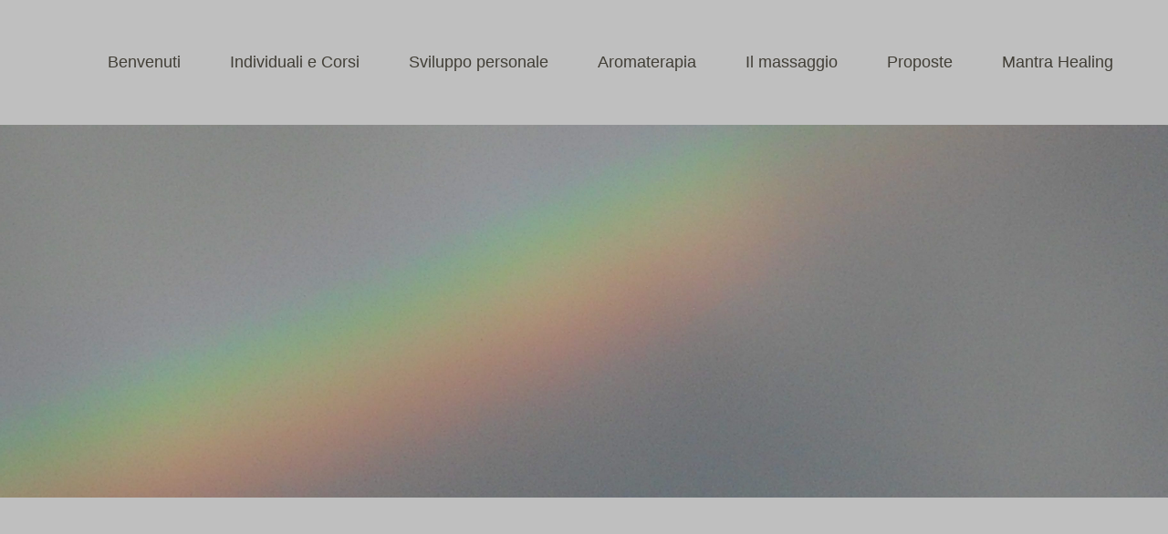

--- FILE ---
content_type: application/javascript
request_url: https://www.animaessenza.ch/wp-content/themes/baylys/js/custom.js?ver=1.0
body_size: 1438
content:
/*-----------------------------------------------------------------------------------
 Smooth Scrolling
-----------------------------------------------------------------------------------*/
/*!
 * Smooth Scroll - v1.4.5 - 2012-07-21
 *
 * Copyright (c) 2012 Karl Swedberg; Licensed MIT, GPL
 * https://github.com/kswedberg/jquery-smooth-scroll
 *
 *
*/
(function(a){function f(a){return a.replace(/(:|\.)/g,"\\$1")}var b="1.4.5",c={exclude:[],excludeWithin:[],offset:0,direction:"top",scrollElement:null,scrollTarget:null,beforeScroll:function(){},afterScroll:function(){},easing:"swing",speed:400,autoCoefficent:2},d=function(b){var c=[],d=!1,e=b.dir&&b.dir=="left"?"scrollLeft":"scrollTop";return this.each(function(){if(this==document||this==window)return;var b=a(this);b[e]()>0?c.push(this):(b[e](1),d=b[e]()>0,b[e](0),d&&c.push(this))}),b.el==="first"&&c.length&&(c=[c[0]]),c},e="ontouchend"in document;a.fn.extend({scrollable:function(a){var b=d.call(this,{dir:a});return this.pushStack(b)},firstScrollable:function(a){var b=d.call(this,{el:"first",dir:a});return this.pushStack(b)},smoothScroll:function(b){b=b||{};var c=a.extend({},a.fn.smoothScroll.defaults,b),d=a.smoothScroll.filterPath(location.pathname);return this.unbind("click.smoothscroll").bind("click.smoothscroll",function(b){var e=this,g=a(this),h=c.exclude,i=c.excludeWithin,j=0,k=0,l=!0,m={},n=location.hostname===e.hostname||!e.hostname,o=c.scrollTarget||(a.smoothScroll.filterPath(e.pathname)||d)===d,p=f(e.hash);if(!c.scrollTarget&&(!n||!o||!p))l=!1;else{while(l&&j<h.length)g.is(f(h[j++]))&&(l=!1);while(l&&k<i.length)g.closest(i[k++]).length&&(l=!1)}l&&(b.preventDefault(),a.extend(m,c,{scrollTarget:c.scrollTarget||p,link:e}),a.smoothScroll(m))}),this}}),a.smoothScroll=function(b,c){var d,f,g,h,i=0,j="offset",k="scrollTop",l={},m=!1,n=[];typeof b=="number"?(d=a.fn.smoothScroll.defaults,g=b):(d=a.extend({},a.fn.smoothScroll.defaults,b||{}),d.scrollElement&&(j="position",d.scrollElement.css("position")=="static"&&d.scrollElement.css("position","relative")),g=c||a(d.scrollTarget)[j]()&&a(d.scrollTarget)[j]()[d.direction]||0),d=a.extend({link:null},d),k=d.direction=="left"?"scrollLeft":k,d.scrollElement?(f=d.scrollElement,i=f[k]()):(f=a("html, body").firstScrollable(),m=e&&"scrollTo"in window),l[k]=g+i+d.offset,d.beforeScroll.call(f,d),m?(n=d.direction=="left"?[l[k],0]:[0,l[k]],window.scrollTo.apply(window,n),d.afterScroll.call(d.link,d)):(h=d.speed,h==="auto"&&(h=l[k]||f.scrollTop(),h=h/d.autoCoefficent),f.stop().animate(l,{duration:h,easing:d.easing,complete:function(){d.afterScroll.call(d.link,d)}}))},a.smoothScroll.version=b,a.smoothScroll.filterPath=function(a){return a.replace(/^\//,"").replace(/(index|default).[a-zA-Z]{3,4}$/,"").replace(/\/$/,"")},a.fn.smoothScroll.defaults=c})(jQuery);

 jQuery(document).ready(function() {
	jQuery('a.top').smoothScroll();

		jQuery('a.share-btn').click(function() {
		jQuery.smoothScroll({
		scrollElement: jQuery('.share'),
		scrollTarget: '#'
		});
		return false;
	});

});

 if (document.documentElement.clientWidth > 1025) {
 jQuery(document).ready(function() {
	jQuery('a.site-nav-btn').smoothScroll();
});
}


/*---------------------------------------------------------------------------------------------
  Flexible width for embedded videos (see https://github.com/davatron5000/FitVids.js/)
----------------------------------------------------------------------------------------------*/
	jQuery(document).ready(function(){
		jQuery('#content').fitVids();
		jQuery('.widget').fitVids();
	});

/*---------------------------------------------------------------------------------------------
  Support Placeholder input text in IE (see https://github.com/danielstocks/jQuery-Placeholder)
----------------------------------------------------------------------------------------------*/
	jQuery(document).ready(function(){
		jQuery('input[placeholder], textarea[placeholder]').placeholder();
	});
	
/*--------------------------------------------------------------------------------------------
  Show/Hide effect site navigation and share-btn on mobile
----------------------------------------------------------------------------------------------*/
jQuery(document).ready(function(){
    	jQuery('#site-nav').hide();

    jQuery('a#mobile-menu-btn').click(function () {
       jQuery(this).next('#site-nav').slideToggle('200');
    });
});